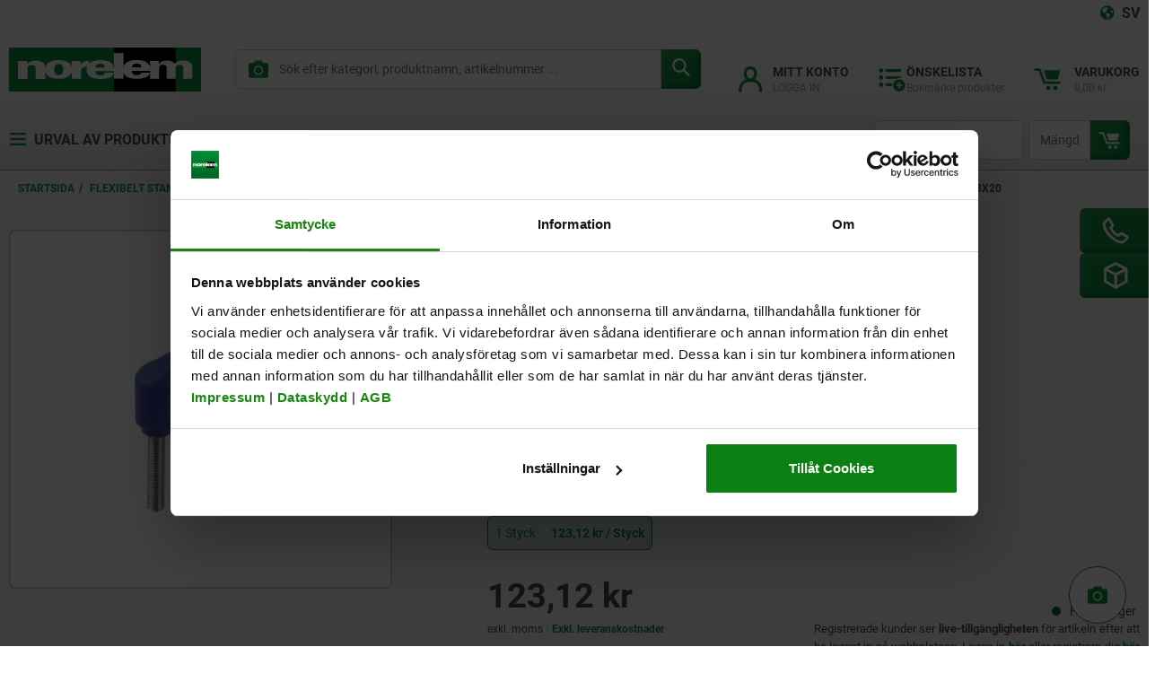

--- FILE ---
content_type: text/css;charset=UTF-8
request_url: https://norelem.se/_ui/responsive/theme-norelem/css/chunk-50380f865b5c70b62003.css
body_size: -167
content:
.tooltip__container{display:inline-block;position:relative}.product-drawing{display:block;position:relative}.product-drawing__zoom{height:100%;object-fit:contain;width:100%}.product-drawing__image{cursor:zoom-in}.product-drawing__popout-icon{color:var(--norelem-green,var(--popout-button));transform:scale(2)}.product-drawing__popout-link{font-size:var(--font-size-xsmall);position:absolute;right:1rem;top:1rem}.product-drawing__popout-link:hover .product-drawing__popout-icon{color:var(--norelem-green-dark,var(--kipp-red))}.product-drawing .tippy-content{min-width:20.5rem}

--- FILE ---
content_type: text/javascript;charset=UTF-8
request_url: https://norelem.se/_ui/responsive/theme-norelem/js/chunk-397238cfaabe19b9d25a.js
body_size: 2016
content:
"use strict";(self.webpackChunkkippfrontend=self.webpackChunkkippfrontend||[]).push([[2886,2134,4582],{2134:(n,t,e)=>{e.r(t),e.d(t,{default:()=>k});var a=e(6934);const o={class:"cad-search-input"},c={class:"cad-search-input__headline"},i={class:"cad-search-input__paragraph"},s=["action"],r=["value"];var d=e(2750),l=e(2037),p=e(2533);const u=(0,a.pM)({components:{SvgIcon:d.A,FormButton:l.default,FormInput:p.default},props:{cadAction:String},computed:{translations:()=>DS.translations,cadReferrer:()=>window.location.href.split("?")[0]}});const k=(0,e(6262).A)(u,[["render",function(n,t,e,d,l,p){const u=(0,a.g2)("form-input"),k=(0,a.g2)("svg-icon"),m=(0,a.g2)("form-button");return(0,a.uX)(),(0,a.CE)("div",o,[(0,a.Lk)("h3",c,(0,a.v_)(n.translations.components.cadSearchHeading),1),(0,a.Lk)("p",i,(0,a.v_)(n.translations.components.cadSearchSubheading),1),(0,a.Lk)("form",{id:"cadSearchComponentForm",class:"cad-search-input__form",action:n.cadAction,method:"get",autocomplete:"off"},[(0,a.bF)(u,{class:"cad-search-input__input",name:"productCode",placeholder:n.translations.components.cadSearchOrderNumber},null,8,["placeholder"]),(0,a.bF)(m,{class:"cad-search-input__submit","is-button":!0,"is-green":!0},{default:(0,a.k6)((()=>[(0,a.bF)(k,{name:"search"})])),_:1}),(0,a.Lk)("input",{type:"hidden",name:"referrer",value:n.cadReferrer},null,8,r)],8,s)])}]])},4582:(n,t,e)=>{e.r(t),e.d(t,{default:()=>u});var a=e(6934);const o=["action"],c={class:"direct-order-form"},i=["value"];var s=e(2750),r=e(2037),d=e(2533),l=e(312);const p={components:{FormInput:d.default,SvgIcon:s.A,FormButton:r.default},props:{action:String,placeholder:String,min:Number,max:Number,maxLength:Number},computed:{config:()=>DS.config,translations:()=>DS.translations},methods:{async coveoTrackingAddToCart(n){n.preventDefault();const t=this.action,e=new FormData(n.target);await fetch(t,{method:"POST",headers:{"Content-Type":"application/x-www-form-urlencoded"},body:new URLSearchParams(e)}).then((n=>n.text())).then((n=>{try{const t=JSON.parse(n),e=!0;t.success&&null!==t.data?l.A.cartAction(n,e,void 0,void 0,void 0):""!==t.message&&console.log(t.message),t.location&&(window.location.href=t.location)}catch(n){console.error("Failed to parse response as JSON:",n)}})).catch((n=>{console.error("Fetch error:",n)}))}}};const u=(0,e(6262).A)(p,[["render",function(n,t,e,s,r,d){const l=(0,a.g2)("form-input"),p=(0,a.g2)("svg-icon"),u=(0,a.g2)("form-button");return(0,a.uX)(),(0,a.CE)("form",{id:"quickAddForm",action:e.action,method:"post",modelAttribute:"quickAddForm",onSubmit:t[0]||(t[0]=(...n)=>d.coveoTrackingAddToCart&&d.coveoTrackingAddToCart(...n))},[(0,a.Lk)("div",c,[(0,a.bF)(l,{id:"productCode",ref:"inputCode",placeholder:d.translations.stickyicon.orderArtNr,class:"form-input",name:"productCode",type:"text"},null,8,["placeholder"]),(0,a.bF)(l,{id:"qty",ref:"inputQty",placeholder:d.translations.stickyicon.orderQuantity,class:"form-input form-input__qty",max:"99999","max-length":"5",min:"1",name:"qty",type:"text"},null,8,["placeholder"]),(0,a.bF)(u,{"is-button":!0,"is-green":!0,class:"form-input__button form-input__button-responsive","data-id":"direct-order-submit"},{default:(0,a.k6)((()=>[(0,a.bF)(p,{name:"cart"})])),_:1}),(0,a.Lk)("div",null,[(0,a.Lk)("input",{value:d.config.CSRFToken,name:"CSRFToken",type:"hidden"},null,8,i)])])],40,o)}]])},2886:(n,t,e)=>{e.r(t),e.d(t,{default:()=>j});var a=e(6934);const o={class:"sticky-icon__container sidebar__icon-bigger"};const c={class:"sidebar__item cad","data-id":"sidebar__cad"},i={class:"sidebar__icon"},s={class:"sidebar__content cad"},r={class:"sidebar__close-icon"};var d=e(2750),l=e(2134);const p={components:{SvgIcon:d.A,CadSearchInput:l.default},props:{cadAction:String},computed:{translations:()=>DS.translations}};var u=e(6262);const k=(0,u.A)(p,[["render",function(n,t,e,o,d,l){const p=(0,a.g2)("svg-icon"),u=(0,a.g2)("cad-search-input");return(0,a.uX)(),(0,a.CE)("div",c,[(0,a.Lk)("span",i,[(0,a.bF)(p,{name:"cad"})]),(0,a.Lk)("div",s,[(0,a.Lk)("div",r,[(0,a.bF)(p,{name:"close"})]),(0,a.Lk)("section",null,[(0,a.bF)(u,{"cad-action":e.cadAction},null,8,["cad-action"])])])])}]]),m={class:"sidebar__item contact","data-id":"sidebar__contact"},_={class:"sidebar__icon"},b={class:"sidebar__content contact"},g={class:"sidebar__close-icon"},h={class:"sidebar__content-section"},f={class:"sidebar__content-headline"},v={class:"sidebar__content-paragraph"},S={class:"phone-number"},y={key:0,class:"phone-number"},L={class:"sidebar__content-paragraph"},F={class:"sidebar__content-section"},A={class:"sidebar__content-paragraph"},C={class:"email-address"},w=["href"],I={class:"sidebar__content-section"},T={class:"sidebar__content-paragraph"};var D=e(2037);const P={components:{FadedBorder:e(6926).default,SvgIcon:d.A,FormButton:D.default},props:{linkedPage:String,showSecondPhoneNumber:{type:Boolean,default:!1}},computed:{translations:()=>DS.translations,isKipp:()=>DS.flags.isKipp}},x=(0,u.A)(P,[["render",function(n,t,e,o,c,i){const s=(0,a.g2)("svg-icon"),r=(0,a.g2)("faded-border"),d=(0,a.g2)("form-button");return(0,a.uX)(),(0,a.CE)("div",m,[(0,a.Lk)("span",_,[(0,a.bF)(s,{name:"phone"})]),(0,a.Lk)("div",b,[(0,a.Lk)("div",g,[(0,a.bF)(s,{name:"close"})]),(0,a.Lk)("section",h,[(0,a.Lk)("h3",f,(0,a.v_)(i.translations.stickyicon.contactHeadline),1),(0,a.Lk)("p",v,(0,a.v_)(i.translations.stickyicon.contactText1),1),(0,a.Lk)("p",S,(0,a.v_)(i.translations.stickyicon.contactPhone),1),e.showSecondPhoneNumber?((0,a.uX)(),(0,a.CE)("p",y,(0,a.v_)(i.translations.stickyicon.contactPhone2),1)):(0,a.Q3)("v-if",!0),(0,a.Lk)("p",L,(0,a.v_)(i.translations.stickyicon.contactOpenHours),1)]),i.isKipp?((0,a.uX)(),(0,a.Wv)(r,{key:0})):(0,a.Q3)("v-if",!0),(0,a.Lk)("section",F,[(0,a.Lk)("p",A,(0,a.v_)(i.translations.stickyicon.contactText2),1),(0,a.Lk)("span",C,[(0,a.Lk)("a",{href:`mailto:${i.translations.stickyicon.contactEmail}`,class:"email-address-link"},(0,a.v_)(i.translations.stickyicon.contactEmail),9,w),(0,a.bF)(s,{name:"mail"})])]),i.isKipp?((0,a.uX)(),(0,a.Wv)(r,{key:1})):(0,a.Q3)("v-if",!0),(0,a.Lk)("section",I,[(0,a.Lk)("p",T,(0,a.v_)(i.translations.stickyicon.contactText3),1),(0,a.bF)(d,{"has-icon":!0,"is-green":!0,"linked-page":e.linkedPage},{default:(0,a.k6)((()=>[(0,a.eW)((0,a.v_)(i.translations.stickyicon.contactButtonContactPage),1)])),_:1},8,["linked-page"])])])])}]]),N=["href"],E={class:"sidebar__icon"};const X={components:{SvgIcon:d.A},props:{linkUrl:String},computed:{urlLinkedIn:()=>DS.urls.misc.linkedin,showStickyIcon:()=>DS.flags.showLinkedInStickyIcon}},B=(0,u.A)(X,[["render",function(n,t,e,o,c,i){const s=(0,a.g2)("svg-icon");return i.showStickyIcon?((0,a.uX)(),(0,a.CE)("a",{key:0,class:"sidebar__item cad linkedin","data-id":"sidebar__linkedin",href:i.urlLinkedIn,target:"_blank"},[(0,a.Lk)("span",E,[(0,a.bF)(s,{name:"social-media-linkedin"})])],8,N)):(0,a.Q3)("v-if",!0)}]]),O={class:"sidebar__item direct-order","data-id":"sidebar__direct-order"},R={class:"sidebar__icon sidebar__icon-bigger"},K={class:"sidebar__content direct-order"},Q={class:"sidebar__close-icon"},q={class:"sidebar__content-section"},H={class:"sidebar__content-headline"},W={class:"sidebar__content-paragraph"},J=["value"];var U=e(4582);const M={components:{SvgIcon:d.A,DirectOrderForm:U.default},props:{action:String},computed:{config:()=>DS.config,translations:()=>DS.translations}},$={components:{StickyIconLinkedIn:B,StickyIconOrder:(0,u.A)(M,[["render",function(n,t,e,o,c,i){const s=(0,a.g2)("svg-icon"),r=(0,a.g2)("direct-order-form");return(0,a.uX)(),(0,a.CE)("div",O,[(0,a.Lk)("span",R,[(0,a.bF)(s,{name:"direct-order"})]),(0,a.Lk)("div",K,[(0,a.Lk)("div",Q,[(0,a.bF)(s,{name:"close"})]),(0,a.Lk)("section",q,[(0,a.Lk)("h3",H,(0,a.v_)(i.translations.stickyicon.orderTitle),1),(0,a.Lk)("p",W,(0,a.v_)(i.translations.stickyicon.orderText),1),(0,a.bF)(r,{action:e.action,class:"sticky-icon-order"},{default:(0,a.k6)((()=>[(0,a.Lk)("div",null,[(0,a.Lk)("input",{value:i.config.CSRFToken,name:"CSRFToken",type:"hidden"},null,8,J)])])),_:1},8,["action"])])])])}]]),StickyIconContact:x,StickyIconCad:k},props:{action:String,linkedPage:String,cadAction:String,showSecondPhoneNumber:{type:Boolean,default:!1}},computed:{isKipp:()=>DS.flags.isKipp,translations:()=>DS.translations}},j=(0,u.A)($,[["render",function(n,t,e,c,i,s){const r=(0,a.g2)("sticky-icon-order"),d=(0,a.g2)("sticky-icon-contact"),l=(0,a.g2)("sticky-icon-cad"),p=(0,a.g2)("sticky-icon-linked-in");return(0,a.uX)(),(0,a.CE)("div",o,[(0,a.bF)(r,{action:e.action},null,8,["action"]),(0,a.bF)(d,{"linked-page":e.linkedPage,"show-second-phone-number":e.showSecondPhoneNumber},null,8,["linked-page","show-second-phone-number"]),(0,a.bF)(l,{"cad-action":e.cadAction},null,8,["cad-action"]),(0,a.bF)(p)])}]])}}]);

--- FILE ---
content_type: application/x-javascript
request_url: https://consentcdn.cookiebot.com/consentconfig/2dbedacd-fe16-47db-a05b-e9e247506160/norelem.se/configuration.js
body_size: 268
content:
CookieConsent.configuration.tags.push({id:194439365,type:"script",tagID:"",innerHash:"",outerHash:"",tagHash:"12024698975065",url:"https://consent.cookiebot.com/uc.js",resolvedUrl:"https://consent.cookiebot.com/uc.js",cat:[1]});CookieConsent.configuration.tags.push({id:194439366,type:"script",tagID:"",innerHash:"",outerHash:"",tagHash:"6740014404342",url:"",resolvedUrl:"",cat:[1,2,3,4]});CookieConsent.configuration.tags.push({id:194439367,type:"iframe",tagID:"",innerHash:"",outerHash:"",tagHash:"17235190998514",url:"https://www2.norelem.com/l/1020902/2024-02-06/ycf2",resolvedUrl:"https://www2.norelem.com/l/1020902/2024-02-06/ycf2",cat:[4]});CookieConsent.configuration.tags.push({id:194439368,type:"script",tagID:"",innerHash:"",outerHash:"",tagHash:"16244395491078",url:"https://norelem.se/wro/all_responsive.js?v20260115",resolvedUrl:"https://norelem.se/wro/all_responsive.js?v20260115",cat:[1]});CookieConsent.configuration.tags.push({id:194439369,type:"script",tagID:"",innerHash:"",outerHash:"",tagHash:"6872091032636",url:"https://norelem.se/wro/norelem_responsive.js?v20260115",resolvedUrl:"https://norelem.se/wro/norelem_responsive.js?v20260115",cat:[3,4,5]});CookieConsent.configuration.tags.push({id:194439370,type:"script",tagID:"",innerHash:"",outerHash:"",tagHash:"2324779019793",url:"https://norelem.se/_ui/responsive/common/js/jquery-3.6.4.min.js",resolvedUrl:"https://norelem.se/_ui/responsive/common/js/jquery-3.6.4.min.js",cat:[1]});CookieConsent.configuration.tags.push({id:194439371,type:"iframe",tagID:"",innerHash:"",outerHash:"",tagHash:"8629046758703",url:"https://www.youtube.com/embed/1AzUj0WQ_Cg?si=xD_HA_gfQWMGmSUY",resolvedUrl:"https://www.youtube.com/embed/1AzUj0WQ_Cg?si=xD_HA_gfQWMGmSUY",cat:[4]});